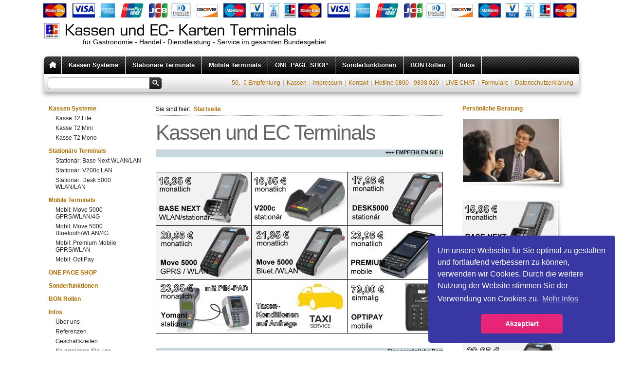

--- FILE ---
content_type: text/html
request_url: http://ec-cash-service.de/
body_size: 7427
content:
<!DOCTYPE html PUBLIC "-//W3C//DTD XHTML 1.0 Transitional//EN" "http://www.w3.org/TR/xhtml1/DTD/xhtml1-transitional.dtd">

<html xmlns="http://www.w3.org/1999/xhtml" xml:lang="de" lang="de">
<head>
<title>Kassen und EC-Terminals f&uuml;ralle Branchen</title>
<meta http-equiv="X-UA-Compatible" content="IE=EmulateIE7" />
<meta http-equiv="content-language" content="de" />
<meta http-equiv="content-type" content="text/html; charset=ISO-8859-1" />
<meta http-equiv="expires" content="0" />
<meta name="author" content="Wilfried Doehler EC-Cash Service" />
<meta name="description" content="Kassen und EC-Ger&auml;te f&uuml;r Handel, Handwerk, Dienstleister, Hotels, Gastst&auml;tten, Restaurants, &Auml;rzte. G&uuml;nstige Mietpreiskonditioen, schnelle kostenlose Lieferung, 24 Stunden Service. Mobile und station&auml;re Ger&auml;te f&uuml;r den sofortigen sicheren Einsatz." />
<meta name="keywords" lang="de" content="EC, easycash, eccash, telecash, terminal, Terminals, EC-Karten, ec-karten leseger&auml;te, POS, Cash, Service, Amex, Visa, ec-cash, ec cash, ec-cash-service, b&amp;s, rea, Electronic Cash, ec terminal, kartenzahlung, ec kartenleseger&amp;auml;t, ingenico, ec cash terminal, ec ger&amp;auml;t, ec karten terminal, kartenterminal, kassen, Kassen, Kassensystem, kreditkartenleseger&amp;auml;t, ec, kontaktlos; kontaktlosleser,payless  ec, leseger&amp;auml;t, ec kartenzahlung, ec-terminals, Maestro, POZ, ELV, OLV, EMV-Terminal, mobile terminals, Mobil, concardis, amex, visa, Eurocard, vpay, Maestro, telecash, easycash, easy cash, ec f&uuml;r taxi, taxi, gprs, gprs terminals, bargeldlos bezahlen, mobil bezahlen, leihterminal, ec ger&auml;t leiehen,mieten kaufen" />
<meta name="generator" content="web to date 8.0" />
<link rel="stylesheet" type="text/css" href="./assets/sf.css" />
<link rel="stylesheet" type="text/css" href="./assets/sd.css" />
<link rel="stylesheet" type="text/css" href="./assets/sc.css" />
<link rel="stylesheet" type="text/css" href="./assets/ssb.css" />
<link rel="stylesheet" type="text/css" href="./assets/scal.css" />

<!--[if IE 6]>
<style type="text/css">
	#menu li em {
		filter:progid:DXImageTransform.Microsoft.AlphaImageLoader(src='../images/bubble.png', sizingMethod='scale');
		background:none;
	}
</style>
<![endif]-->

<link rel="shortcut icon" href="http://www.ec-cash-service.de/images/favicon.ico" />
<link rel="canonical" href="http://www.ec-cash-service.de/index.php" />
<script type="text/javascript" src="./assets/jq.js"></script>
<script type="text/javascript" src="./assets/jqdrpmn.js"></script>
</head>

<body>

<script type="text/javascript">
	/* <![CDATA[ */

	$(document).ready(function() {
				$("#menu").dropMenu({animation:true});
	})
	
	/* ]]> */
</script>


<center><img src="http://ec-cash-service.de/bilder/slider.png"></center>

<link rel="stylesheet" type="text/css" href="https://cdn.jsdelivr.net/npm/cookieconsent@3/build/cookieconsent.min.css" /><script type="text/javascript">
//<![CDATA[

var gaJsHost = (("https:" == document.location.protocol) ? "https://ssl." : "http://www.");
document.write(unescape("%3Cscript src='" + gaJsHost + "google-analytics.com/ga.js' type='text/javascript'%3E%3C/script%3E"));

//]]>
</script>

<script type="text/javascript">
//<![CDATA[

var pageTracker = _gat._getTracker('UA-47292414-1');
pageTracker._setDomainName("none");  
pageTracker._setAllowLinker(true);
pageTracker._initData();
pageTracker._trackPageview();

//]]>
</script>
<img style="display: none;" src="./images/pmenuhomehover.gif" alt="" id="preload" />
	
<div id="maincontainer">

<div id="header">
	<h1><span>Kassen und EC- Karten Terminals</span></h1>
		<h2>f&uuml;r Gastronomie - Handel -  Dienstleistung - Service im gesamten Bundesgebiet</h2>
		
	</div>

<div id="menu">

<ul>
	<li><a href="./index.php" class="home"></a></li>
			<li><a href="./kassen-systeme/index.php">Kassen Systeme</a><em>Legen Sie diesen Text &uuml;ber die erweiterte Eigenschaft ToolTip fest.</em>  		    		<ul>
    		      			<li><a href="./kassen-systeme/kasse-t2-lite/index.php">Kasse T2 Lite</a>
      				  			</li>
			      			<li><a href="./kassen-systeme/kasse-t2-mini/index.php">Kasse T2 Mini</a>
      				  			</li>
			      			<li><a href="./kassen-systeme/kasse-t2-mono/index.php">Kasse T2 Mono</a>
      				  			</li>
						</ul>
  				</li>
			<li><a href="./stationaere-terminals-1/index.php">Station&auml;re Terminals</a><em>Station&auml;re Terminals</em>  		    		<ul>
    		      			<li><a href="./stationaere-terminals-1/stationaer-base-next-wlan-lan/index.php">Station&auml;r: Base Next WLAN/LAN</a>
      				  			</li>
			      			<li><a href="./stationaere-terminals-1/stationaer-v200c--lan/index.php">Station&auml;r: V200c  LAN</a>
      				  			</li>
			      			<li><a href="./stationaere-terminals-1/stationaer-desk-5000-wlan-lan-/index.php">Station&auml;r: Desk 5000 WLAN/LAN</a>
      				  			</li>
						</ul>
  				</li>
			<li><a href="./mobile-terminals-1/index.php">Mobile Terminals</a><em>Mobile Terminals</em>  		    		<ul>
    		      			<li><a href="./mobile-terminals-1/mobil-move-5000-gprs-wlan-4g/index.php">Mobil: Move 5000 GPRS/WLAN/4G</a>
      				  			</li>
			      			<li><a href="./mobile-terminals-1/mobil-move-5000-bluetooth-wlan-4g/index.php">Mobil: Move 5000 Bluetooth/WLAN/4G</a>
      				  			</li>
			      			<li><a href="./mobile-terminals-1/mobil-premium-mobile-gprs-wlan/index.php">Mobil: Premium Mobile GPRS/WLAN</a>
      				  			</li>
			      			<li><a href="./mobile-terminals-1/mobil-optipay/index.html">Mobil: OptiPay</a>
      				  			</li>
						</ul>
  				</li>
			<li><a href="./one-page-shop/index.php">ONE PAGE SHOP</a><em>Legen Sie diesen Text &uuml;ber die erweiterte Eigenschaft ToolTip fest.</em>  				</li>
			<li><a href="./sonderfunktionen/index.php">Sonderfunktionen</a><em>Legen Sie diesen Text &uuml;ber die erweiterte Eigenschaft ToolTip fest.</em>  				</li>
			<li><a href="./bon-rollen/index.php">BON Rollen</a><em>Thermorollen f&uuml;r EC-CASH Terminals<br/>und sonstiges Terminal-Zubeh&ouml;r</em>  				</li>
			<li><a href="./infos/index.html">Infos</a><em>Informationen</em>  		    		<ul>
    		      			<li><a href="./infos/ueber-uns/index.html">&Uuml;ber uns</a>
      				  			</li>
			      			<li><a href="./infos/referenzen/index.html">Referenzen</a>
      				  			</li>
			      			<li><a href="./infos/geschaeftszeiten/index.html">Gesch&auml;ftszeiten</a>
      				  			</li>
			      			<li><a href="./infos/so-erreichen-sie-uns/index.php">So erreichen Sie uns</a>
      				  			</li>
			      			<li><a href="./infos/rueckantwort/index.php">R&uuml;ckantwort</a>
      				  			</li>
			      			<li><a href="./infos/service-leistungen/index.html">Service-Leistungen</a>
      				  			</li>
			      			<li><a href="./infos/vorteile/index.html">Vorteile</a>
      				  			</li>
			      			<li><a href="./infos/empfehlung/index.php">Empfehlung</a>
      				  			</li>
						</ul>
  				</li>
	</ul>
		
</div>

<div id="searchbar">
	
			<form id="searchform" action="./fts.php" method="get">
		<input id="searchcriteria" type="text" name="criteria" maxlength="30" autocomplete="off"/>
		<input id="searchsubmit" type="image" src="./images/psearch.gif" />
		</form>

				
					<a href="./50---empfehlung.php">50,- &euro; Empfehlung</a>
			|		<a href="./kassen.html">Kassen</a>
			|		<a href="./impressum.html">Impressum</a>
			|		<a href="./kontakt.php">Kontakt</a>
			|		<a href="./hotline-0800---9898-020.php">Hotline 0800 - 9898 020</a>
			|		<a href="./live-chat.php">LIVE CHAT</a>
			|		<a href="./formulare.html">Formulare</a>
			|		<a href="./datenschutzerklaerung.html">Datenschutzerkl&auml;rung</a>
	</div>


<div id="nav">
						<a class="main" href="./kassen-systeme/index.php">Kassen Systeme</a>
   			   				<a href="./kassen-systeme/kasse-t2-lite/index.php">Kasse T2 Lite</a>
			   				<a href="./kassen-systeme/kasse-t2-mini/index.php">Kasse T2 Mini</a>
			   				<a href="./kassen-systeme/kasse-t2-mono/index.php">Kasse T2 Mono</a>
								<a class="main" href="./stationaere-terminals-1/index.php">Station&auml;re Terminals</a>
   			   				<a href="./stationaere-terminals-1/stationaer-base-next-wlan-lan/index.php">Station&auml;r: Base Next WLAN/LAN</a>
			   				<a href="./stationaere-terminals-1/stationaer-v200c--lan/index.php">Station&auml;r: V200c  LAN</a>
			   				<a href="./stationaere-terminals-1/stationaer-desk-5000-wlan-lan-/index.php">Station&auml;r: Desk 5000 WLAN/LAN</a>
								<a class="main" href="./mobile-terminals-1/index.php">Mobile Terminals</a>
   			   				<a href="./mobile-terminals-1/mobil-move-5000-gprs-wlan-4g/index.php">Mobil: Move 5000 GPRS/WLAN/4G</a>
			   				<a href="./mobile-terminals-1/mobil-move-5000-bluetooth-wlan-4g/index.php">Mobil: Move 5000 Bluetooth/WLAN/4G</a>
			   				<a href="./mobile-terminals-1/mobil-premium-mobile-gprs-wlan/index.php">Mobil: Premium Mobile GPRS/WLAN</a>
			   				<a href="./mobile-terminals-1/mobil-optipay/index.html">Mobil: OptiPay</a>
								<a class="main" href="./one-page-shop/index.php">ONE PAGE SHOP</a>
   								<a class="main" href="./sonderfunktionen/index.php">Sonderfunktionen</a>
   								<a class="main" href="./bon-rollen/index.php">BON Rollen</a>
   								<a class="main" href="./infos/index.html">Infos</a>
   			   				<a href="./infos/ueber-uns/index.html">&Uuml;ber uns</a>
			   				<a href="./infos/referenzen/index.html">Referenzen</a>
			   				<a href="./infos/geschaeftszeiten/index.html">Gesch&auml;ftszeiten</a>
			   				<a href="./infos/so-erreichen-sie-uns/index.php">So erreichen Sie uns</a>
			   				<a href="./infos/rueckantwort/index.php">R&uuml;ckantwort</a>
			   				<a href="./infos/service-leistungen/index.html">Service-Leistungen</a>
			   				<a href="./infos/vorteile/index.html">Vorteile</a>
			   				<a href="./infos/empfehlung/index.php">Empfehlung</a>
						</div>

<div id="content">
		<div id="youarehere">
		Sie sind hier:
		<a href="./index.php">Startseite</a>
							</div>
		
	<h1>Kassen und EC Terminals</h1>
<div class="paragraph">
<!-- W2DPluginMarquee -->
<iframe width="590" height="16" scrolling="no" frameborder="0" src="w2dmarq204136a8070c43601.html" style="display: block; margin: 5px 0px 5px 0px;"></iframe>
</div>
<div class="paragraph">
<!-- W2DPluginPictureGrid -->
<div id="w2dpicturegrid204136a3d20efd302" style="position: relative; width: 590px; height: 332px; background-color: #000000;">
<div class="w2dpicturegridcontainer" style="z-index: 2; overflow: hidden; position: absolute; left: 1px; top: 1px; width: 195px; height: 109px; background-color: #FFFFFF;">
<a  href="./stationaere-terminals-1/stationaer-base-next-wlan-lan/index.php#855355a154118250d" >
<img class="w2dpicturegridsmall" alt="kontaktlos, WLAN m&ouml;glich" style="border: 0; display: block; position: absolute; left: 0; top: 0; width: 195px; height: 109px;" src="./images/sml204136a3d20efd3021.jpg" />
</a>
<div style="overflow: hidden; vertical-align: middle; text-align: center; font-size: 11px; line-height: 18px; z-index: 1; padding: 0; position: absolute; left:0; top:109px; width: 215px; height: 20px; background-color: #000000; color: #ffffff;">kontaktlos, WLAN möglich</div>
</div>
<div class="w2dpicturegridcontainer" style="z-index: 2; overflow: hidden; position: absolute; left: 1px; top: 111px; width: 195px; height: 110px; background-color: #FFFFFF;">
<a  href="./mobile-terminals-1/mobil-move-5000-gprs-wlan-4g/index.php#855355a154118520f" >
<img class="w2dpicturegridsmall" alt=" kontaktlos - GPRS/WLAN - KFZ-Ladekabel-Anschluss" style="border: 0; display: block; position: absolute; left: 0; top: 0; width: 195px; height: 110px;" src="./images/sml204136a3d20efd3022.jpg" />
</a>
<div style="overflow: hidden; vertical-align: middle; text-align: center; font-size: 11px; line-height: 18px; z-index: 1; padding: 0; position: absolute; left:0; top:110px; width: 215px; height: 20px; background-color: #000000; color: #ffffff;"> kontaktlos - GPRS/WLAN - KFZ-Ladekabel-Anschluss</div>
</div>
<div class="w2dpicturegridcontainer" style="z-index: 2; overflow: hidden; position: absolute; left: 1px; top: 222px; width: 195px; height: 109px; background-color: #FFFFFF;">
<a  href="./stationaere-terminals-1/stationaer-yomani-xr/index.php#283663a3341075718" >
<img class="w2dpicturegridsmall" alt="station&auml;r - mit separatem PIN PAD" style="border: 0; display: block; position: absolute; left: 0; top: 0; width: 195px; height: 109px;" src="./images/sml204136a3d20efd3023.jpg" />
</a>
<div style="overflow: hidden; vertical-align: middle; text-align: center; font-size: 11px; line-height: 18px; z-index: 1; padding: 0; position: absolute; left:0; top:109px; width: 215px; height: 20px; background-color: #000000; color: #ffffff;">stationär - mit separatem PIN PAD</div>
</div>
<div class="w2dpicturegridcontainer" style="z-index: 2; overflow: hidden; position: absolute; left: 197px; top: 1px; width: 196px; height: 109px; background-color: #FFFFFF;">
<a  href="./stationaere-terminals-1/stationaer-v200c--lan/index.php#204136a8d10e6fe04" >
<img class="w2dpicturegridsmall" alt="kontaktlos - 40 m Thermorollen" style="border: 0; display: block; position: absolute; left: 0; top: 0; width: 196px; height: 109px;" src="./images/sml204136a3d20efd3024.jpg" />
</a>
<div style="overflow: hidden; vertical-align: middle; text-align: center; font-size: 11px; line-height: 18px; z-index: 1; padding: 0; position: absolute; left:0; top:109px; width: 216px; height: 20px; background-color: #000000; color: #ffffff;">kontaktlos - 40 m Thermorollen</div>
</div>
<div class="w2dpicturegridcontainer" style="z-index: 2; overflow: hidden; position: absolute; left: 197px; top: 111px; width: 196px; height: 110px; background-color: #FFFFFF;">
<a  href="./mobile-terminals-1/mobil-move-5000-bluetooth-wlan-4g/index.php" >
<img class="w2dpicturegridsmall" alt="Bluetooth/WLAN-Terminal " style="border: 0; display: block; position: absolute; left: 0; top: 0; width: 196px; height: 110px;" src="./images/sml204136a3d20efd3025.jpg" />
</a>
<div style="overflow: hidden; vertical-align: middle; text-align: center; font-size: 11px; line-height: 18px; z-index: 1; padding: 0; position: absolute; left:0; top:110px; width: 216px; height: 20px; background-color: #000000; color: #ffffff;">Bluetooth/WLAN-Terminal </div>
</div>
<div class="w2dpicturegridcontainer" style="z-index: 2; overflow: hidden; position: absolute; left: 197px; top: 222px; width: 196px; height: 109px; background-color: #FFFFFF;">
<a  href="./mobile-terminals-1/mobil-move-5000-gprs-wlan-4g/index.php" >
<img class="w2dpicturegridsmall" alt="Sonderkonditionen" style="border: 0; display: block; position: absolute; left: 0; top: 0; width: 196px; height: 109px;" src="./images/sml204136a3d20efd3026.jpg" />
</a>
<div style="overflow: hidden; vertical-align: middle; text-align: center; font-size: 11px; line-height: 18px; z-index: 1; padding: 0; position: absolute; left:0; top:109px; width: 216px; height: 20px; background-color: #000000; color: #ffffff;">Sonderkonditionen</div>
</div>
<div class="w2dpicturegridcontainer" style="z-index: 2; overflow: hidden; position: absolute; left: 394px; top: 1px; width: 195px; height: 109px; background-color: #FFFFFF;">
<a  href="./stationaere-terminals-1/stationaer-desk-5000-wlan-lan-/index.php#204136a3851063905" >
<img class="w2dpicturegridsmall" alt="kontaktlos - WLAN f&auml;hig" style="border: 0; display: block; position: absolute; left: 0; top: 0; width: 195px; height: 109px;" src="./images/sml204136a3d20efd3027.jpg" />
</a>
<div style="overflow: hidden; vertical-align: middle; text-align: center; font-size: 11px; line-height: 18px; z-index: 1; padding: 0; position: absolute; left:0; top:109px; width: 215px; height: 20px; background-color: #000000; color: #ffffff;">kontaktlos - WLAN fähig</div>
</div>
<div class="w2dpicturegridcontainer" style="z-index: 2; overflow: hidden; position: absolute; left: 394px; top: 111px; width: 195px; height: 110px; background-color: #FFFFFF;">
<a  href="./mobile-terminals-1/mobil-premium-mobile-gprs-wlan/index.php#283663a3350982138" >
<img class="w2dpicturegridsmall" alt="umschaltbar WLAN und GPRS" style="border: 0; display: block; position: absolute; left: 0; top: 0; width: 195px; height: 110px;" src="./images/sml204136a3d20efd3028.jpg" />
</a>
<div style="overflow: hidden; vertical-align: middle; text-align: center; font-size: 11px; line-height: 18px; z-index: 1; padding: 0; position: absolute; left:0; top:110px; width: 215px; height: 20px; background-color: #000000; color: #ffffff;">umschaltbar WLAN und GPRS</div>
</div>
<div class="w2dpicturegridcontainer" style="z-index: 2; overflow: hidden; position: absolute; left: 394px; top: 222px; width: 195px; height: 109px; background-color: #FFFFFF;">
<a  href="./mobile-terminals-1/mobil-optipay/index.html#204136a53b1204507" >
<img class="w2dpicturegridsmall" alt="mit  IOS- oder Androit- App" style="border: 0; display: block; position: absolute; left: 0; top: 0; width: 195px; height: 109px;" src="./images/sml204136a3d20efd3029.jpg" />
</a>
<div style="overflow: hidden; vertical-align: middle; text-align: center; font-size: 11px; line-height: 18px; z-index: 1; padding: 0; position: absolute; left:0; top:109px; width: 215px; height: 20px; background-color: #000000; color: #ffffff;">mit  IOS- oder Androit- App</div>
</div>
</div>

<script type="text/javascript" src="./assets/w2dpicturegrid.js"></script>

<script type="text/javascript">
//<![CDATA[
w2dpopupboxfolderimages='./images/';
$(document).ready(function() {
	$('#w2dpicturegrid204136a3d20efd302').w2dpicturegrid();
});
//]]>
</script>

<script type="text/javascript" src="./assets/w2dpopupbox.js"></script></div>
<div class="paragraph">
<!-- W2DPluginMarquee -->
<iframe width="590" height="16" scrolling="no" frameborder="0" src="w2dmarq283663a2bc0db180c.html" style="display: block; margin: 5px 0px 5px 0px;"></iframe>
</div>
<div class="paragraph">
<center><img src="http://ec-cash-service.de/bilder/slider.png"WIDTH=600 HEIGHT=20 ALT="ec-cash"></center></div>
<div class="paragraph">
<p style="" ><b>Die Kartenums&auml;tze im deutschen Einzelhandel haben sich in den letzten f&uuml;nf Jahren mehr als verf&uuml;nffacht. <br/>Noch wichtiger als dieser Trend: Kunden setzen heute eine nahezu vollst&auml;ndige Kartenakzeptanz voraus. <br/><br/>W&uuml;nschen Sie eine pers&ouml;nliche Beratung?<br/>Ihre kostenlose Terminal-Hotline ohne Wartezeit 0800 - 9898 020<br/></b><br/>Auf Wunsch werden Sie auch pers&ouml;nlich von unseren freundlichen Au&szlig;endienstmitarbeitern besucht und betreut. <br/><br/><b>EC-Cash-Service</b> <b>liefert die Terminals in das gesamte Bundesgebiet zu den bekannt g&uuml;nstigen Mietpreisen.</b> <br/>Die Terminals sind einfach zu installieren und ben&ouml;tigen keinen Vor-Ort Service. Dar&uuml;ber hinaus erhalten Sie bei EC-Cash-Service das komplette Zubeh&ouml;rprogramm. <br/><br/><b>Wir beraten Sie gern!<br/>Tel.: 0800 - 9898 020</b> <br/><br/><b>zum Online Shop: </b><a title="Terminalzubeh&ouml;r" href="http://tops.ccvshop.de" target="_blank">Terminal Zubeh&ouml;r und mehr</a></p>
</div>
<div class="paragraph">
<center><img src="http://ec-cash-service.de/bilder/slider.png"WIDTH=600 HEIGHT=20 ALT="ec-cash"></center></div>
<div class="paragraph">
<!--//<07.08.2008/6.0.2.42/>-->


<script type="text/javascript">
//<![CDATA[
var validate, required, captcha, nocaptcha, first;
/*  */
var fgwCaptchaId7 = 4607;
/*  */
var http_obj = null;

function check7() {
	validate = false;
	required = false;
	captcha = false;
	nocaptcha = false;
	first = null;
	var pattern = /.*\@.*\..*/;
	/*  */
		/*  */
		/*  */
	/*  */
		/*  */
		/*  */
	/*  */
		/*  */
		/*  */
	/*  */
		/*  */
		/*  */
	/*  */
		/*  */
		/*  */
	/*  */
		/*  */
		/*  */
	/*  */
		/*  */
		/*  */
	/*  */
		/* */
		if ((pattern.test(document.sendform7.email.value)) == false) {
			validate = true;
			if (!first)
				first = 'email';
		}
		/*  */
		/*  */
			/*  */
			if (document.sendform7.email.value == "") {
				document.sendform7.email.className = 'txh';
				if (!first)
					first = 'email';
				required = true;
			} else
				document.sendform7.email.className = 'tx';
			/*  */
			/*  */
			/*  */
			/*  */
		/*  */
	/*  */
		/*  */
		/*  */
	/*  */

	/*  */
	if (document.sendform7.fgwcaptchacode.value) {
		if (navigator.appName == "Microsoft Internet Explorer" && navigator.appVersion.indexOf("Opera") == -1) {
			try {
				http_obj = new ActiveXObject("Microsoft.XMLHTTP");
			} catch(e) {
				try {
					http_obj = new XMLHttpRequest();
				} catch(e) {

				}
			}
		} else
			http_obj = new XMLHttpRequest();

		if (!http_obj)
			return;

		var query = 'id=' + fgwCaptchaId7 + '&code=' + document.sendform7.fgwcaptchacode.value ;
		http_obj.open('post', './w2dcpchk.php', true);
		http_obj.setRequestHeader("Content-type", "application/x-www-form-urlencoded");
		http_obj.setRequestHeader("Content-length", query.length);
		http_obj.setRequestHeader("Connection", "close");
		http_obj.onreadystatechange = check_result7;
		http_obj.send(query);
	} else {
		document.sendform7.fgwcaptchacode.className = 'txh';
		http_obj = null;
		nocaptcha = true;
		check_result7();
	}
	/*  */
}

function check_result7() {
	/*  */
	if (http_obj && http_obj.readyState == 4) {
		var response = http_obj.responseText;
		if (response == 'ok')
			document.sendform7.fgwcaptchacode.className = 'tx';
		else {
			document.sendform7.fgwcaptchacode.className = 'txh';
			document.sendform7.fgwcaptchacode.value = '';
			captcha = true;
			fgwCaptchaId7 = response;
			document.sendform7.fgwcaptchaid.value = response;
			document.getElementById('captchaimg7').src = './w2dcpimg.php?id=' + response;
			if (!first)
				first = 'fgwcaptchacode';
		}
	} else if (http_obj)
		return;
	/*  */

	var alerts = new Array();
	if (validate)
		alerts.push('Bitte geben Sie eine gültige E-Mail-Adresse ein.');
	if (required)
		alerts.push('Bitte füllen Sie alle Pflichtfelder aus.');
	if (captcha)
		alerts.push('Der Sicherheitscode ist falsch.');
	if (nocaptcha)
		alerts.push('Bitte füllen Sie den Sicherheitscode aus, dieser dient als Schutz vor Missbrauch.');

	if (alerts.length) {
		document.getElementById('myerror').innerHTML = alerts.join("<br />") + '<br />&nbsp;';
		if (first) {
			eval('document.sendform7.' + first + '.focus();');
			eval('document.sendform7.' + first + '.select();');
		}
	} else {
		document.sendform7.method = "POST";
		document.sendform7.action = "./w2dfgw.php";
		document.sendform7.submit();
		return true;
	}
}

//]]>
</script>

<form action="" name="sendform7" onsubmit="check7(); return false;" enctype="application/x-www-form-urlencoded">
<table cellpadding="0" cellspacing="5" class="formtab pluginwidth">
	<tr>
		<td colspan="2" class="h" id="myerror"></td>
	</tr>
<!--Überschrift-->
	<tr>
		<td style="padding: 2px"></td>
	</tr>
	<tr>
		<td><strong>W&uuml;nsche - Fragen - Bestellungen</strong></td>
				<td>Sofortkontakt: Telefon  04723-5060082
</td>
			<tr>
	<input type="hidden" name="fgwemail" value="204136ab9b0c4f803" />
	<input type="hidden" name="fgwsubject" value="AnfrageAllgemein" />
	<input type="hidden" name="fgwreturnurl" value="./vielen-dank.html" />
<!--Text-->
	<tr>
		<td>Firma</td>
		<td><input class="tx" type="text" name="firma" value="" /></td>
	</tr>
	<!--Text-->
	<tr>
		<td>Ansprechpartner</td>
		<td><input class="tx" type="text" name="ansprechpartner" value="" /></td>
	</tr>
	<!--Text-->
	<tr>
		<td>Telefon</td>
		<td><input class="tx" type="text" name="telefon" value="" /></td>
	</tr>
	<!--Text-->
	<tr>
		<td>E-Mail *</td>
		<td><input class="tx" type="text" name="email" value="" /></td>
	</tr>
	<!--Textarea-->
	<tr>
		<td valign="top">Nachricht</td>
		<td><textarea class="tx" name="nachricht"></textarea></td>
	</tr>
	<!--captcha-->
	<tr><td>&nbsp;</td></tr>
	<tr>
		<td>Sicherheitscode</td>
		<td><img id="captchaimg7" src="./w2dcpimg.php?id=4607" alt="" style="width: 120px; height: 30px; border: 0" /></td>
	</tr>
	<tr>
		<td>Sicherheitscode wiederholen *</td>
		<td>
			<input type="text" class="tx" name="fgwcaptchacode" maxlength="6" style="width: 80px; " />
		</td>
	</tr>

	<input type="hidden" name="fgwcaptchaid" value="4607" />
	<input type="hidden" name="fgwuid" value="204136ab9b0c4f803" />
	<tr>
		<td colspan="2"></td>
	</tr>
</table>
<br />
<table cellpadding="0" cellspacing="5" class="completewidth">
	<tr>
		<td style="text-align: right">

			<input
								type="image" src="./images/w2dsbmt.gif" usemap="0" style="border: 0"
							/>

		</td>
	</tr>
</table>

</form>
</div>
<h2><a name="204136ab9f0e3b405"></a>Cookie Warnseite</h2>
<div class="paragraph">
<script src="https://cdn.jsdelivr.net/npm/cookieconsent@3/build/cookieconsent.min.js" data-cfasync="false"></script>
<script>
window.cookieconsent.initialise({
  "palette": {
    "popup": {
      "background": "#3937a3"
    },
    "button": {
      "background": "#e62576"
    }
  },
  "theme": "classic",
  "position": "bottom-right",
  "content": {
    "message": "Um unsere Webseite für Sie optimal zu gestalten und fortlaufend verbessern zu können, verwenden wir Cookies. Durch die weitere Nutzung der Website stimmen Sie der Verwendung von Cookies zu. ",
    "dismiss": "Akzeptiert",
    "link": "Mehr Infos",
    "href": "http://ec-cash-service.de/datenschutzerklaerung.html\" "
  }
});
</script></div>
	
</div>
<div id="sidebar">
				<h2>Pers&ouml;nliche Beratung</h2>
		<div class="paragraph">
	  
<a href="./infos/vorort-beratung/wilfried-doehler/index.php#283663a2c2111e20c"><img src="./images/plzbereich_sbp.jpg" width="200" height="136" class="picture" alt="" border="0"/></a>
	
	
	
	</div>
			<div class="paragraph">
	  
<a href="./stationaere-terminals-1/stationaer-base-next-wlan-lan/index.php"><img src="./images/base-next_sbp.jpg" width="195" height="109" class="picture" alt="" border="0"/></a>
	
	
	
	</div>
			<div class="paragraph">
	  
<a href="./stationaere-terminals-1/stationaer-v200c--lan/index.php"><img src="./images/v200_195x109_sbp.jpg" width="195" height="109" class="picture" alt="" border="0"/></a>
	
	
	
	</div>
			<div class="paragraph">
	  
<a href="./mobile-terminals-1/mobil-move-5000-gprs-wlan-4g/index.php"><img src="./images/move5000g_195x109_sbp.jpg" width="195" height="109" class="picture" alt="" border="0"/></a>
	
	
	
	</div>
			<div class="paragraph">
	  
<a href="./mobile-terminals-1/mobil-premium-mobile-gprs-wlan/index.php"><img src="./images/premium-mobile_195x109_sbp.jpg" width="195" height="109" class="picture" alt="" border="0"/></a>
	
	
	
	</div>
			<div class="paragraph">
	  
<a href="./mobile-terminals-1/mobil-optipay/index.html"><img src="./images/c1_sbp.jpg" width="206" height="176" class="picture" alt="" border="0"/></a>
	
	
	
	</div>
	</div>

<div id="footer">Alle angegebenen Preise verstehen sich zzgl. der ges. MwSt.<br/>EC-CASH SERVICE   Tel.: 04723-5060082   Fax.:  04723-5060083</div>

</div>


</body>
</html>


--- FILE ---
content_type: text/html
request_url: http://ec-cash-service.de/w2dmarq204136a8070c43601.html
body_size: 773
content:
<!DOCTYPE html PUBLIC "-//W3C//DTD XHTML 1.0 Transitional//EN" "http://www.w3.org/TR/xhtml1/DTD/xhtml1-transitional.dtd">

<html>
<head>
<style type="text/css">
	html, body {margin: 0px; padding: 0px; background-color: #C6D7DE; color: #000000; font: 11px Tahoma, Geneva, Arial, Helvetica, sans-serif;}
	a {color: #000000; text-decoration: none;}
	#stage {position: absolute;	left:-32000px; top:0px; white-space : nowrap;}
</style>

</head>

<script>

var marqueeSpeed=2;
var currentSpeed=marqueeSpeed;
var actualWidth=0;
var marqueeHandle;

function scrollMarquee() {
	if (parseInt(marqueeHandle.style.left)>(actualWidth*(-1)+8)) {
		marqueeHandle.style.left=parseInt(marqueeHandle.style.left)-currentSpeed+"px";
	} else {
		marqueeHandle.style.left="590px";
	}
}

function prepareMarquee() {
	marqueeHandle=document.getElementById ? document.getElementById("stage") : document.all.stage;
	actualWidth=marqueeHandle.offsetWidth;
	marqueeHandle.style.left="590px";
	setInterval("scrollMarquee()",40);
}

window.onload=prepareMarquee;

</script>

<div id="stage" onmouseover="currentSpeed=0" onmouseout="currentSpeed=marqueeSpeed"><strong><a href="./50---empfehlung.php#3677089e641337e05" target="_parent">+++ EMPFEHLEN SIE UNS WEITER 50� PROVISION WINKEN +++</a></strong> &nbsp;&nbsp;&nbsp;&nbsp;</div>

</body>
</html>

--- FILE ---
content_type: text/css
request_url: http://ec-cash-service.de/assets/sd.css
body_size: 6917
content:
body {
	background-color: #ffffff;
	padding: 0;
	margin: 0;
}

#header {
	background: url(./../images/s2dlogo.jpg) no-repeat 10px 11px;
	width: 1120px;
	height: 70px;
	position: relative;
}

#header h1 {
	width: 800px;
	height: 40px;
	background: url(./../images/ph1.gif) no-repeat;
	padding: 0;
	margin: 0;
	font-size: 1px;
	display: block;
	left: 53px;
	top: 8px;
	position: absolute;
}

#header h1 span {
	display: none;
}

#header h2 {
	font-weight: normal;
	font-size: 120%;
	padding: 0;
	margin: 0;
	position: absolute;
	top: 42px;
	left: 90px;
}

#header #tsform {
	padding: 0;
	margin: 0;
	position: absolute;
	height: 60px;
	width: 275px;
	top: 7px;
	left: 430px;
}

#header #tslogo {
	display: block;
	width: 60px;
	height: 60px;
	border: none;
	float: left;
}

#header #tslink {
	display: block;
	float: right;
	width: 200px;
	margin: 0;
	padding: 0;
	line-height: 20px;
	text-decoration: none;
	color: #000000;
}

#header #tslink:hover {
	color: #B26B00;
	text-decoration: underline;
}


#header #shopping {
	position: absolute;
	width: 180px;
	height: 60px;
	top: 7px;
	left: 730px;
	line-height: 16px;
}

#header #shopping a {
	display: block;
	height: 20px;
	line-height: 20px;
	text-decoration: none;
	color: #000000;
	padding-left: 22px;
	background-position: 0 2px;
	background-repeat: no-repeat;
}

#header #shopping a:hover {
	color: #B26B00;
	text-decoration: underline;
}

#header #shopping a.user {
	background-image: url(./../images/puser.gif);
}

#header #shopping a.memo {
	background-image: url(./../images/pmemo.gif);
}

#header #shopping a.checkout {
	background-image: url(./../images/pcheckout.gif);
}


#header #cart {
	position: absolute;
	width: 225px;
	height: 60px;
	top: 7px;
	left: 890px;
}

#header #cart a.cartlink {
	display: block;
	width: 160px;
	height: 60px;
	top: 0;
	display: block;
	position: absolute;
	margin: 0;
	padding: 0 0 0 65px;
	line-height: 20px;
	text-decoration: none;
	color: #000000;
	background: url(./../images/pcart.gif) no-repeat 0px 0px;
}

#header #cart a.cartlink:hover {
	color: #B26B00;
	text-decoration: underline;
}

#maincontainer {
	width: 1120px;
		margin: 0 auto;
	}

#menu {
	background: url(../images/pmenutop.gif);
	width: 1100px;
	height: 36px;
	padding: 10px 10px 0 10px;
	z-index: 50;
}

#menu li a.home {
	width: 36px;
	height: 36px;
	background: url(../images/pmenuhome.gif);
	padding: 0;
}

#menu li.hover a.home {
	background: url(../images/pmenuhomehover.gif)
}

#menu li em {
	display: none;
	width: 260px;
	height: 34px;
	position: absolute;
	background: url(pbubble.png) no-repeat;
	top: -80px;
	left: 0;
	color: #ffffff;
	font-style: normal;
	padding: 14px 20px 32px 20px;
	line-height: 17px;
	text-shadow: 1px 1px 1px #000000;
}

#menu li.hover em {
	display: block;
}


#menu ul {
	height: 36px;
	width: 1100px;
	margin: 0;
	padding: 0;
	list-style: none;
	z-index: 50;	
}

#menu li {
	float: left;
	position: relative;
	z-index: 50;
}

#menu li a {
	padding: 9px 14px;
	display: block;
	text-decoration: none;
	color: #ffffff;
	outline: none;
	line-height: 18px;
	border-right: 1px solid #ffffff;
	text-shadow: 1px 1px 1px #000000;
	font-size: 110%;
	font-weight: bold;
}

#menu li li a {
	width: 180px;
	color: #ffffff;
	border-right: none;
	padding: 6px 10px;
	border-bottom: 1px solid #ffffff;
	text-shadow: none;
	font-size: 100%;
	font-weight: normal;
}

#menu li.hover a, #menu li.sel a {
	background-color: #B26B00;	
}

#menu li.hover li.hover a {
	background-color: #444444;	
}

#menu li.hover li.hover li a {
	background-color: #B26B00;	
}

#menu li.hover li.hover li.hover a {
	background-color: #444444;	
}


#menu li ul {
	position: absolute;
	top: -9999px;
	left: -1px;
	width: 200px;
	height: auto;
	background-color: #B26B00;
	border-left: 1px solid #ffffff;
	border-right: 1px solid #ffffff;
	border-top: 1px solid #ffffff;
	box-shadow: 2px 2px 4px rgba(0,0,0,0.3);
	z-index: 51;
}

#menu li li {
	width: 200px;
}

#menu li.sel {
	visibility:	inherit;
}

#menu li.hover ul {
	top: 100%;
}

#menu li li ul,
#menu li.hover li ul {
	top: -9999px;
	left: 200px;
}

#menu li.right li ul {
	left: -202px;
}

#menu li.hover li.hover ul {
	top: -1px;
}

#searchbar {
	width: 1080px;
	height: 18px;
	background: url(./../images/pmenubottom.gif);
	padding: 9px 20px 27px 20px; 
	text-align: right;
	color: #afafaf;
	line-height: 18px;
	position: relative;
}

#searchbar a {
	color: #B26B00;
	text-decoration: none;
	padding: 0 2px;
}

#searchbar a:hover {
	color: #444444;
	text-decoration: underline;
}


#searchform {
	width: 234px;
	height: 24px;
	background: url(./../images/psearchform.gif);
	position: absolute;
	padding: 0;
	margin: 0;
	top: 7px;
	left: 18px;
}

#searchcriteria {
	padding: 0;
	margin: 0;
	background-color: #ffffff;
	position: absolute;
	left: 5px;
	top: 3px;
	border: none;
	height: 18px;
	width: 200px;
	outline: none;
}

#searchsubmit {
	position: absolute;
	width: 25px;
	height: 24px;
	top: 0;
	right: 0;
}

#nav {
	width: 190px;
	float: left;
	padding: 0;
	margin: 0;
	padding: 0 0 10px 20px;
}

#nav a {
	display: block;
	text-decoration: none;
	color: #222222;
	padding-left: 14px;
	padding-bottom: 3px;
	padding-top: 3px;
}

#nav a:hover {
	text-decoration: underline;
}

#nav a.main {
	font-weight: bold;
	color: #B26B00;	
	padding-left: 0;
	padding-top: 10px;
}

#content {
	width: 590px;
	float: left;
	padding: 0;
	margin: 0;
	padding: 0 0 10px 30px;
}

#content #youarehere {
	line-height: 16px;
	background: url(./../images/pyouarehere.gif) repeat-x left bottom;
	padding: 10px 0 6px 0;
}

#content #youarehere a {
	text-decoration: none;
	color: #B26B00;
	padding-left: 4px;
	padding-right: 4px;
}

#content #youarehere a:hover {
	text-decoration: underline;
	color: #444444;
}

#sidebar {
	width: 230px;
	float: right;
	padding: 0;
	margin: 0;
	padding: 0 20px 10px 0;
}

#footer {
	font-size: 100%;
	clear: both;
	text-align: center;
	padding: 20px 0;
	color: #666666;
}

#searchajax {
	position: absolute;
	width: 230px;
	height: 132px;
	border: 1px solid #afafaf;
	background-color: #ffffff;
	top: 50px;
	left: 20px;
	overflow: hidden;
	display: none;
	text-align: left;
	box-shadow: 2px 2px 4px rgba(0,0,0,0.3);
}

#searchajax a {
	display: block;
	padding: 4px 10px;
	width: 210px;
	height: 14px;
	line-height: 14px;
	text-decoration: none;
	color: #000000;
}

#searchajax a.activelink {
	background-color: #2D2D2D;
	color: #ffffff;
}

#searchajax a:hover {
	background-color: #B26B00;
	color: #ffffff;
	text-decoration: none;
}


--- FILE ---
content_type: text/css
request_url: http://ec-cash-service.de/assets/ssb.css
body_size: 770
content:
/* Sidebar-Elemente */

#sidebar h2 {
	font-size: 100%;
	font-weight : bold;
	margin: 10px 0 5px 0;
	padding: 0;
	color: #B26B00;
}

#sidebar p {
	line-height: 160%;
	padding: 0;
	margin: 0 0 10px 0;
}

#sidebar div.paragraph {
	padding: 0;
	margin: 10px 0 20px 0;
}

#sidebar a {
	text-decoration: none;
	font-weight : bold;
	color: #B26B00;
}

#sidebar a:hover {
	text-decoration: underline;
}

/* Liste */

#sidebar ul {
	list-style: none;
	padding: 0px;
	margin: 6px 0px 6px 10px;
}

#sidebar li {
	padding: 2px 0px 2px 16px;
	background: url(../images/pbull.gif) no-repeat top left;
}

/* Picture */

#sidebar img.picture {
	padding: 0 16px 16px 0;
	background: url(../images/pshadow.gif) no-repeat bottom right;
}
